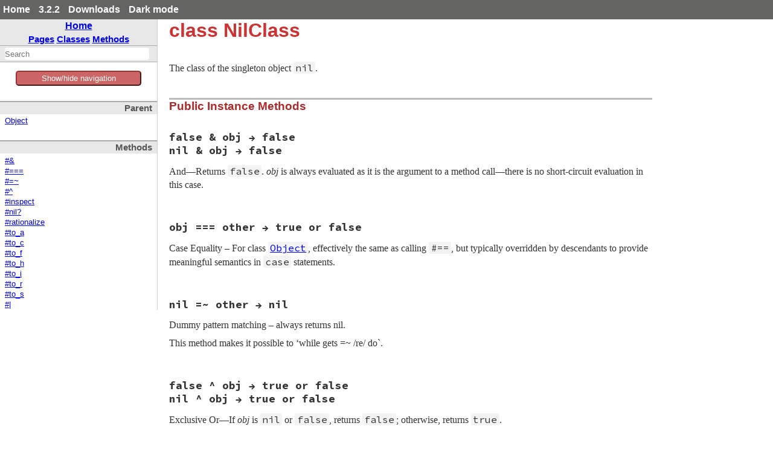

--- FILE ---
content_type: text/html
request_url: https://ruby-doc.org/3.2.2/NilClass.html
body_size: 4583
content:
<!DOCTYPE html>
<html>
<head>
<meta charset="UTF-8">

<title>class NilClass - RDoc Documentation</title>


<script src="./js/navigation.js" defer></script>
<script src="./js/search.js" defer></script>
<script src="./js/search_index.js" defer></script>
<script src="./js/searcher.js" defer></script>
<script src="./js/darkfish.js" defer></script>

<script src="./js/jquery-3.2.0.min.js"></script>

<script src="./js/vue.min.js"></script>
<script src="./js/js.cookie.min.js"></script>

<link href="./css/fonts.css" rel="stylesheet">
<link id='rdoccss' href="./css/rdoc.css" rel="stylesheet">
<link href="./css/carbon17.css" rel="stylesheet">

<script type="text/javascript">
  var rdoc_rel_prefix = "./";
  var index_rel_prefix = "./";
  var darkModeCsseHref = "./css/rdoc-dm.css"
  var defaultModeCssHref = "./css/rdoc.css"
  // var cssDarkmode = Cookies.get('darkmode');
  
  if( Cookies.get("darkmode") == "true") {
	$('#rdoccss').attr("href", darkModeCsseHref);
}

//  https://cssdeck.com/blog/simple-jquery-stylesheet-switcher/

document.write('<style type="text/css">body{display:none}</style>');

</script>


</head>
<body id="top" role="document" class="class">
  <!-- this is class.html -->

  <div id='actionbar' >
    <div class='wrapper mdiv'>
      <ul id='menubar'>
	<li><a href='/' target='_top' >Home</a></li>
	<li><a href='/3.2.2' target='_top' >3.2.2</a></li>

   <li ><a href='/downloads' target='_top' >Downloads</a></li>
	 <!-- li id='rd-action-search'><form id="searchbox_011815814100681837392:wnccv6st5qk" 
              action="https://ruby-doc.com/search.html"><input type="hidden" 
                 name="cx" value="011815814100681837392:wnccv6st5qk" ><input  
                 id='rd-search-input' name="q" type="text" 
                 size="20" >&#160;&#160;<input type="submit" name="sa" value="Search" ><input type="hidden" 
              name="cof" value="FORID:9" ></form></li -->
       <li><a id='cssSelect' href='#' onClick='swapMode(); return false;'>Dark mode</a></li>
	</ul>
    </div> 
    <!-- VERSION HEADER for 3.2.2 NOT FOUND -->
  </div> <!-- end action bar -->

  <div class='wrapper hdiv'>

    
      <script src="//m.servedby-buysellads.com/monetization.js" type="text/javascript"></script>
<div id="JGB_default_" class="bsa-cpc"></div>
<script>
  (function(){
    if(typeof _bsa !== 'undefined' && _bsa) {
    _bsa.init('default', 'CKYD627W', 'placement:ruby-docorg', {
      target: '.bsa-cpc',
      align: 'horizontal',
      disable_css: 'true'
    });
      }
  })();
</script>

    


    <nav id='vapp' role="navigation">
    <div id="project-navigation">
      <div id="home-section" role="region" title="Quick navigation" class="nav-section">
  <h2><a href="./index.html" rel="home">Home</a></h2>

  <div id="table-of-contents-navigation"  >
    <a href="./table_of_contents.html#pages">Pages</a>
    <a href="./table_of_contents.html#classes">Classes</a>
    <a href="./table_of_contents.html#methods">Methods</a>
  </div>
</div>

      <div id="search-section" role="search" class="project-section initially-hidden">
  <form action="#" method="get" accept-charset="utf-8">
    <div id="search-field-wrapper">
      <input id="search-field" role="combobox" aria-label="Search"
             aria-autocomplete="list" aria-controls="search-results"
             type="text" name="search" placeholder="Search" spellcheck="false"
             title="Type to search, Up and Down to navigate, Enter to load">
    </div>

    <ul id="search-results" aria-label="Search Results"
        aria-busy="false" aria-expanded="false"
        aria-atomic="false" class="initially-hidden"></ul>
  </form>
</div>

    </div>


    

    <button id='toggleThing' @click="toggleNav()" >Show/hide navigation</button>
    <div :class="isOpen ? 'block' : 'hidden' " id='toggleMe'>
      <div id="class-metadata">
        
        
<div id="parent-class-section" class="nav-section">
  <h3>Parent</h3>

  <p class="link"><a href="Object.html">Object</a>
</div>

        
        
        
<!-- Method Quickref -->
<div id="method-list-section" class="nav-section">
  <h3>Methods</h3>

  <ul class="link-list" role="directory">
    <li ><a href="#method-i-26">#&amp;</a>
    <li ><a href="#method-i-3D-3D-3D">#===</a>
    <li ><a href="#method-i-3D~">#=~</a>
    <li ><a href="#method-i-5E">#^</a>
    <li ><a href="#method-i-inspect">#inspect</a>
    <li ><a href="#method-i-nil-3F">#nil?</a>
    <li ><a href="#method-i-rationalize">#rationalize</a>
    <li ><a href="#method-i-to_a">#to_a</a>
    <li ><a href="#method-i-to_c">#to_c</a>
    <li ><a href="#method-i-to_f">#to_f</a>
    <li ><a href="#method-i-to_h">#to_h</a>
    <li ><a href="#method-i-to_i">#to_i</a>
    <li ><a href="#method-i-to_r">#to_r</a>
    <li ><a href="#method-i-to_s">#to_s</a>
    <li ><a href="#method-i-7C">#|</a>
  </ul>
</div>

      </div>
     </div>
    </nav>


    <div id='extraz'><div class='adzbox-index'  >
      
        <div id="carbonads-container">
  <div class="carbonad">
    <script async type="text/javascript" src="//cdn.carbonads.com/carbon.js?serve=CKYIKKQN&placement=ruby-docorg" id="_carbonads_js"></script>
  </div>
</div>

      
     </div>         
    </div>

    <main role="main" aria-labelledby="class-NilClass">
    <h1 id="class-NilClass" class="class">
      class NilClass
    </h1>

    <section class="description">
    
<p>The class of the singleton object <code>nil</code>.</p>

    </section>

      <section id="5Buntitled-5D" class="documentation-section">





                <section id="public-instance-5Buntitled-5D-method-details" class="method-section">
                <header>
                <h3>Public Instance Methods</h3>
                </header>

                  <div id="method-i-26" class="method-detail ">
                      <div class="method-heading">
                        <span class="method-callseq">
                          false &amp; obj   &rarr; false
                              </span>
                              <span class="method-click-advice">click to toggle source</span>
                            </div>
                      <div class="method-heading">
                        <span class="method-callseq">
                          nil &amp; obj     &rarr; false
                              </span>
                            </div>

                            <div class="method-description">
                              <p>And—Returns <code>false</code>. <em>obj</em> is always evaluated as it is the argument to a method call—there is no short-circuit evaluation in this case.</p>

                              <div class="method-source-code" id="26-source">
            <pre>static VALUE
false_and(VALUE obj, VALUE obj2)
{
    return Qfalse;
}</pre>
                              </div>
                            </div>


                          </div>

                  <div id="method-i-3D-3D-3D" class="method-detail ">
                      <div class="method-heading">
                        <span class="method-callseq">
                          obj === other   &rarr; true or false
                              </span>
                              <span class="method-click-advice">click to toggle source</span>
                            </div>

                            <div class="method-description">
                              <p>Case Equality – For class <a href="Object.html"><code>Object</code></a>, effectively the same as calling <code>#==</code>, but typically overridden by descendants to provide meaningful semantics in <code>case</code> statements.</p>

                              <div class="method-source-code" id="3D-3D-3D-source">
            <pre>#define case_equal rb_equal</pre>
                              </div>
                            </div>


                          </div>

                  <div id="method-i-3D~" class="method-detail ">
                      <div class="method-heading">
                        <span class="method-callseq">
                          nil =~ other  &rarr; nil
                              </span>
                              <span class="method-click-advice">click to toggle source</span>
                            </div>

                            <div class="method-description">
                              <p>Dummy pattern matching – always returns nil.</p>

<p>This method makes it possible to ‘while gets =~ /re/ do`.</p>

                              <div class="method-source-code" id="3D~-source">
            <pre>static VALUE
nil_match(VALUE obj1, VALUE obj2)
{
    return Qnil;
}</pre>
                              </div>
                            </div>


                          </div>

                  <div id="method-i-5E" class="method-detail ">
                      <div class="method-heading">
                        <span class="method-callseq">
                          false ^ obj    &rarr; true or false
                              </span>
                              <span class="method-click-advice">click to toggle source</span>
                            </div>
                      <div class="method-heading">
                        <span class="method-callseq">
                          nil   ^ obj    &rarr; true or false
                              </span>
                            </div>

                            <div class="method-description">
                              <p>Exclusive Or—If <em>obj</em> is <code>nil</code> or <code>false</code>, returns <code>false</code>; otherwise, returns <code>true</code>.</p>

                              <div class="method-source-code" id="5E-source">
            <pre>#define false_xor true_and</pre>
                              </div>
                            </div>


                          </div>

                  <div id="method-i-inspect" class="method-detail ">
                      <div class="method-heading">
                        <span class="method-callseq">
                          inspect  &rarr; &quot;nil&quot;
                              </span>
                              <span class="method-click-advice">click to toggle source</span>
                            </div>

                            <div class="method-description">
                              <p>Always returns the string “nil”.</p>

                              <div class="method-source-code" id="inspect-source">
            <pre>static VALUE
nil_inspect(VALUE obj)
{
    return rb_usascii_str_new2(&quot;nil&quot;);
}</pre>
                              </div>
                            </div>


                          </div>

                  <div id="method-i-nil-3F" class="method-detail ">
                      <div class="method-heading">
                        <span class="method-callseq">
                          nil?               &rarr; true
                              </span>
                              <span class="method-click-advice">click to toggle source</span>
                            </div>

                            <div class="method-description">
                              <p>Only the object <em>nil</em> responds <code>true</code> to <code>nil?</code>.</p>

                              <div class="method-source-code" id="nil-3F-source">
            <pre>static VALUE
rb_true(VALUE obj)
{
    return Qtrue;
}</pre>
                              </div>
                            </div>


                          </div>

                  <div id="method-i-rationalize" class="method-detail ">
                      <div class="method-heading">
                        <span class="method-callseq">
                          rationalize([eps])  &rarr;  (0/1)
                              </span>
                              <span class="method-click-advice">click to toggle source</span>
                            </div>

                            <div class="method-description">
                              <p>Returns zero as a rational.  The optional argument <code>eps</code> is always ignored.</p>

                              <div class="method-source-code" id="rationalize-source">
            <pre>static VALUE
nilclass_rationalize(int argc, VALUE *argv, VALUE self)
{
    rb_check_arity(argc, 0, 1);
    return nilclass_to_r(self);
}</pre>
                              </div>
                            </div>


                          </div>

                  <div id="method-i-to_a" class="method-detail ">
                      <div class="method-heading">
                        <span class="method-callseq">
                          to_a    &rarr; []
                              </span>
                              <span class="method-click-advice">click to toggle source</span>
                            </div>

                            <div class="method-description">
                              <p>Always returns an empty array.</p>

<pre class="ruby"><span class="ruby-keyword">nil</span>.<span class="ruby-identifier">to_a</span>   <span class="ruby-comment">#=&gt; []</span>
</pre>

                              <div class="method-source-code" id="to_a-source">
            <pre>static VALUE
nil_to_a(VALUE obj)
{
    return rb_ary_new2(0);
}</pre>
                              </div>
                            </div>


                          </div>

                  <div id="method-i-to_c" class="method-detail ">
                      <div class="method-heading">
                        <span class="method-callseq">
                          to_c  &rarr;  (0+0i)
                              </span>
                              <span class="method-click-advice">click to toggle source</span>
                            </div>

                            <div class="method-description">
                              <p>Returns zero as a complex.</p>

                              <div class="method-source-code" id="to_c-source">
            <pre>static VALUE
nilclass_to_c(VALUE self)
{
    return rb_complex_new1(INT2FIX(0));
}</pre>
                              </div>
                            </div>


                          </div>

                  <div id="method-i-to_f" class="method-detail ">
                      <div class="method-heading">
                        <span class="method-callseq">
                          to_f    &rarr; 0.0
                              </span>
                              <span class="method-click-advice">click to toggle source</span>
                            </div>

                            <div class="method-description">
                              <p>Always returns zero.</p>

<pre class="ruby"><span class="ruby-keyword">nil</span>.<span class="ruby-identifier">to_f</span>   <span class="ruby-comment">#=&gt; 0.0</span>
</pre>

                              <div class="method-source-code" id="to_f-source">
            <pre><span class="ruby-comment"># File ruby_3_2_2/nilclass.rb, line 22</span>
<span class="ruby-keyword">def</span> <span class="ruby-identifier ruby-title">to_f</span>
  <span class="ruby-keyword">return</span> <span class="ruby-value">0.0</span>
<span class="ruby-keyword">end</span></pre>
                              </div>
                            </div>


                          </div>

                  <div id="method-i-to_h" class="method-detail ">
                      <div class="method-heading">
                        <span class="method-callseq">
                          to_h    &rarr; {}
                              </span>
                              <span class="method-click-advice">click to toggle source</span>
                            </div>

                            <div class="method-description">
                              <p>Always returns an empty hash.</p>

<pre class="ruby"><span class="ruby-keyword">nil</span>.<span class="ruby-identifier">to_h</span>   <span class="ruby-comment">#=&gt; {}</span>
</pre>

                              <div class="method-source-code" id="to_h-source">
            <pre>static VALUE
nil_to_h(VALUE obj)
{
    return rb_hash_new();
}</pre>
                              </div>
                            </div>


                          </div>

                  <div id="method-i-to_i" class="method-detail ">
                      <div class="method-heading">
                        <span class="method-callseq">
                          to_i &rarr; 0
                              </span>
                              <span class="method-click-advice">click to toggle source</span>
                            </div>

                            <div class="method-description">
                              <p>Always returns zero.</p>

<pre class="ruby"><span class="ruby-keyword">nil</span>.<span class="ruby-identifier">to_i</span>   <span class="ruby-comment">#=&gt; 0</span>
</pre>

                              <div class="method-source-code" id="to_i-source">
            <pre><span class="ruby-comment"># File ruby_3_2_2/nilclass.rb, line 10</span>
<span class="ruby-keyword">def</span> <span class="ruby-identifier ruby-title">to_i</span>
  <span class="ruby-keyword">return</span> <span class="ruby-value">0</span>
<span class="ruby-keyword">end</span></pre>
                              </div>
                            </div>


                          </div>

                  <div id="method-i-to_r" class="method-detail ">
                      <div class="method-heading">
                        <span class="method-callseq">
                          to_r  &rarr;  (0/1)
                              </span>
                              <span class="method-click-advice">click to toggle source</span>
                            </div>

                            <div class="method-description">
                              <p>Returns zero as a rational.</p>

                              <div class="method-source-code" id="to_r-source">
            <pre>static VALUE
nilclass_to_r(VALUE self)
{
    return rb_rational_new1(INT2FIX(0));
}</pre>
                              </div>
                            </div>


                          </div>

                  <div id="method-i-to_s" class="method-detail ">
                      <div class="method-heading">
                        <span class="method-callseq">
                          to_s    &rarr; &quot;&quot;
                              </span>
                              <span class="method-click-advice">click to toggle source</span>
                            </div>

                            <div class="method-description">
                              <p>Always returns the empty string.</p>

                              <div class="method-source-code" id="to_s-source">
            <pre>MJIT_FUNC_EXPORTED VALUE
rb_nil_to_s(VALUE obj)
{
    return rb_cNilClass_to_s;
}</pre>
                              </div>
                            </div>


                          </div>

                  <div id="method-i-7C" class="method-detail ">
                      <div class="method-heading">
                        <span class="method-callseq">
                          false | obj   &rarr;   true or false
                              </span>
                              <span class="method-click-advice">click to toggle source</span>
                            </div>
                      <div class="method-heading">
                        <span class="method-callseq">
                          nil   | obj   &rarr;   true or false
                              </span>
                            </div>

                            <div class="method-description">
                              <p>Or—Returns <code>false</code> if <em>obj</em> is <code>nil</code> or <code>false</code>; <code>true</code> otherwise.</p>

                              <div class="method-source-code" id="7C-source">
            <pre>#define false_or true_and</pre>
                              </div>
                            </div>


                          </div>

                          </section>

              </section>
              </main>



            </div>  <!--  class='wrapper hdiv' -->


<footer id="validator-badges" role="contentinfo">
<p><a href="https://validator.w3.org/check/referer">Validate</a></p>
<p>Generated by <a href="https://ruby.github.io/rdoc/">RDoc</a> 6.4.0.</p>
<p>Based on <a href="https://github.com/ged/darkfish/">Darkfish</a> by <a href="http://deveiate.org">Michael Granger</a>.</p>

  
</p>
  
  </footer>

<script type="text/javascript">


  let ads  = $("#carbonads-container").children().detach();


  function swapMode() {
    var cookieName = 'darkmode';
    var cssDarkmode = Cookies.get(cookieName);
    console.log("***** swapMode! " + cssDarkmode + " *****");


    if (cssDarkmode == "true") {
      console.log("We have dark mode, set the css to light ...");
      $('#rdoccss').attr("href", defaultModeCssHref);
      $('#cssSelect').text("Dark mode");
      cssDarkmode = "false";
      console.log("swapMode! Now set cookie to " + cssDarkmode);
      Cookies.set(cookieName, cssDarkmode);

    } else {
      console.log("We not have dark mode, set the css to dark ...");
      $('#rdoccss').attr("href", darkModeCsseHref);
      $('#cssSelect').text("Light mode");
      cssDarkmode = "true";
      console.log("swapMode! Now set cookie to " + cssDarkmode);
      Cookies.set(cookieName, cssDarkmode);

    }

    console.log("  --------------- ");
  }


const vueCssApp = new Vue({
el: '#menubar',
data: {
isDark: false
},
methods: {
toggleClass: function(event){
this.isDark = !this.isDark;
}
}
})

const vueApp = new Vue({
el: '#vapp',
data: { 
isOpen: true
},

mounted() {
this.handleResize();
this.manage_mob_classes();
window.addEventListener('resize', this.handleResize)
//this.isOpen !=  (/Android|webOS|iPhone|iPad|iPod|BlackBerry|IEMobile|Opera Mini/i.test(navigator.userAgent));
},
destroyed() {
window.removeEventListener('resize', this.handleResize)
},
created() {
//manage_mob_classes();
},

methods : {
isMobile() {
  return (/Android|webOS|iPhone|iPad|iPod|BlackBerry|IEMobile|Opera Mini/i.test(navigator.userAgent));
},

  handleResize() {
    if (!this.isMobile()) {
      this.isOpen = window.innerWidth > 800;
    }
  },

  manage_mob_classes() {
    if (/Android|webOS|iPhone|iPad|iPod|BlackBerry|IEMobile|Opera Mini/i.test(navigator.userAgent)) {
      $("nav").addClass("mob_nav");
      $("main").addClass("mob_main");
      $("#extraz").addClass("mob_extraz");
      $("#carbonads-container").addClass("mob_carbonads-container");
      this.isOpen  = false;
    } else {
      $("nav").removeClass("mob_nav") 
        $("main").removeClass("mob_main");
      $("#extraz").removeClass("mob_extraz");
      $("#carbonads-container").removeClass("mob_carbonads-container");
      this.isOpen  = true;
    }
  },

  toggleNav() {
    this.isOpen =! this.isOpen ;
    // alert("Toggle nav!");
    console.log("toggleNav() click: " + this.isOpen );
  }
}
})

$("#carbonads-container").append(ads);


$(function() {

    var darkmode = Cookies.get("darkmode");
    console.log("Document ready: " + darkmode);

    if ( darkmode  == "true" ) {
      $('#cssSelect').text("Light mode");
    } else {
      $('#cssSelect').text("Dark mode");
     }

    $('body').css('display','block');
    });

</script>

    
      <script>
  (function() {
  })();
</script>


    
  </body> 
</html>

